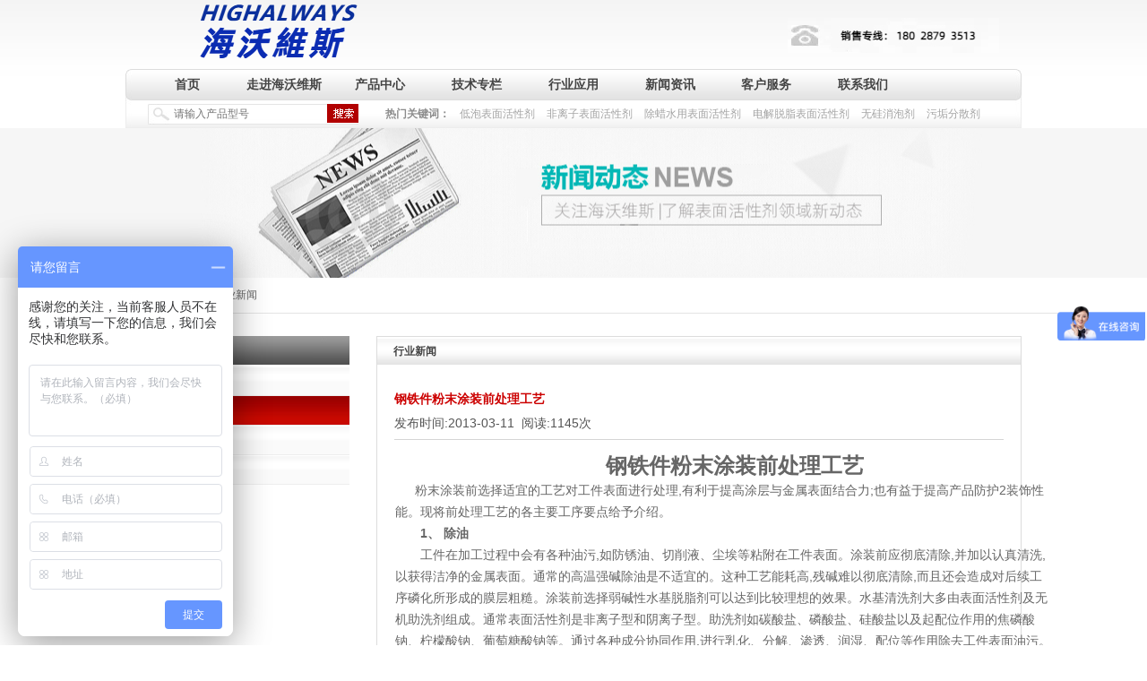

--- FILE ---
content_type: text/html; charset=utf-8
request_url: http://www.highalways.com/Article/s190.html
body_size: 6101
content:
<!DOCTYPE html>

<html lang="zh-CN">

<head>

<meta http-equiv="Content-Type" content="text/html; charset=UTF-8">

<title>钢铁件粉末涂装前处理工艺-行业新闻-深圳市海沃维斯科技有限公司</title>

<meta name="keywords" content="低泡表面活性剂，无泡表面活性剂，除油除蜡用表面活性剂，表面活性剂生产厂家推荐" />

<meta name="description" content="钢铁件粉末涂装前处理工艺粉末涂装前选择适宜的工艺对工件表面进行处理,有利于提高涂层与金属表面结合力;也有益于提高产品防护2装饰性能。现将前处理工艺的各主要工序要点给予介绍。1、 除油 工件在加工过程中会有各种油污,如防锈油、切削液、尘埃等粘附在工件表面。涂装前应彻底清除,并加以认真清洗,以获得洁净的金属表面。通常的高温强碱除油是不适宜的。这种工艺能耗高,残碱难以彻底清除,而且还会造成对后续工序磷化所形成的膜层粗糙。涂装前选择弱碱性水基脱脂剂可以达到比较理想的效果。水基清洗剂大多由表面活性剂及无机助洗剂组成。通常表面活性剂是非离子型和阴离子型。助..." />

<meta name="robots" content="index, follow" />

<meta http-equiv="X-UA-Compatible" content="chrome=1,IE=edge">

<link rel="stylesheet" type="text/css" href="/css/style.css?v=622" />

<link rel="icon" href="/favicon.ico" type="image/x-icon">

<!--[if lt IE 9]>

<script src="/js/html5shiv.min.js"></script>

<script src="/js/respond.min.js"></script>

<![endif]-->

<link rel="stylesheet" type="text/css" href="/js/carousel/owl.carousel.min.css" />

<script src="/js/jquery-1.8.3.min.js" type="text/javascript"></script>
<script>
var _hmt = _hmt || [];
(function() {
  var hm = document.createElement("script");
  hm.src = "https://hm.baidu.com/hm.js?3740e8de748ac11abed4613bdadd42f6";
  var s = document.getElementsByTagName("script")[0]; 
  s.parentNode.insertBefore(hm, s);
})();
</script>


<link rel="stylesheet" type="text/css" href="/css/about.css" />
</head><body id="body_140">
<div id="top">

  <header class="site-header w1200 clearfix">

    <div class="logo"><a href="/" title="深圳市海沃维斯,表面活性剂,清洗剂"><font>深圳市海沃维斯,表面活性剂,清洗剂</font></a></div>

    <!--<div class="huiy"><a href="/"  rel="nofollow">中文版</a> | <a href="/en/"  rel="nofollow">English</a></div>

    <div class="head_links">

      <h2>请选择荣强成员网站</h2>

      <div class="head_links_xia">

        <ul>

          
        </ul>

      </div>

    </div>-->

     <div class="hot_tel"></div>

  </header>

  <div class="clear"></div>

  <nav class="w1200">

    <div id="menu">

      <ul class="dropdown">

        <li class="hasNav home"><a href="/" rel="nofollow" >首页</a></li>

        <li class="hasNav position_re" id="menu135">

            
            <a href="/Page/135.html">走进海沃维斯</a>

            <div class="sub_menu">

                <ul>

                  
                    <li class="child_143"><a href="/Page/135.html#about_143" rel='nofollow'>公司简介</a></li>
                    <li class="child_144"><a href="/Page/135.html#about_144" rel='nofollow'>发展历程</a></li>
                    <li class="child_145"><a href="/Page/135.html#about_145" rel='nofollow'>公司荣誉</a></li>
                    <li class="child_146"><a href="/Page/135.html#about_146" rel='nofollow'>公司展会</a></li>
                    <li class="child_147"><a href="/Page/135.html#about_147" rel='nofollow'>运营情况</a></li>
                    <li class="child_148"><a href="/Page/135.html#about_148" rel='nofollow'>产品类别</a></li>
                    <li class="child_149"><a href="/Page/135.html#about_149" rel='nofollow'>公司理念</a></li>
                    <li class="child_150"><a href="/Page/135.html#about_150" rel='nofollow'>技术论文</a></li>
                </ul>

              </div>
          </li><li class="hasNav position_re" id="menu136">

            
            <a href="/Product/136.html">产品中心</a>

            <div class="sub_menu">

                <ul>

                  
                    <li class="child_153"><a href="/Product/153.html" >涂装前处理剂用表面活性剂</a></li>
                    <li class="child_154"><a href="/Product/154.html" >电解脱脂表面活性剂</a></li>
                    <li class="child_155"><a href="/Product/155.html" >钢带(带钢)不锈钢带铜带清洗剂专用低泡表面活性剂</a></li>
                    <li class="child_256"><a href="/Product/256.html" >除蜡专用表面活性剂</a></li>
                    <li class="child_262"><a href="/Product/262.html" >防锈类表面活性剂</a></li>
                    <li class="child_264"><a href="/Product/264.html" >消泡剂</a></li>
                    <li class="child_159"><a href="/Product/159.html" >玻璃用分散类表面活性剂</a></li>
                    <li class="child_160"><a href="/Product/160.html" >高分散去污力表面活性剂</a></li>
                </ul>

              </div>
          </li><li class="hasNav position_re" id="menu138">

            
            <a href="/Article/138.html">技术专栏</a>

            <div class="sub_menu">

                <ul>

                  
                    <li class="child_165"><a href="/Article/165.html" >技术文章</a></li>
                    <li class="child_166"><a href="/Article/166.html" >技术标准</a></li>
                    <li class="child_167"><a href="/Article/167.html" >应用配方</a></li>
                </ul>

              </div>
          </li><li class="hasNav position_re" id="menu139">

            
            <a href="/Article/139.html">行业应用</a>

            <div class="sub_menu">

                <ul>

                  
                    <li class="child_168"><a href="/Article/168.html" >涂装前处理</a></li>
                    <li class="child_169"><a href="/Article/169.html" >电镀前处理</a></li>
                    <li class="child_170"><a href="/Article/170.html" >钢带(带钢)清洗</a></li>
                    <li class="child_171"><a href="/Article/171.html" >光学玻璃清洗</a></li>
                    <li class="child_172"><a href="/Article/172.html" >啤酒瓶饮料瓶</a></li>
                    <li class="child_173"><a href="/Article/173.html" >精密仪器清洗</a></li>
                    <li class="child_174"><a href="/Article/174.html" >防锈防腐</a></li>
                </ul>

              </div>
          </li><li class="hasNav position_re" id="menu140">

            
            <a href="/Article/140.html">新闻资讯</a>

            <div class="sub_menu">

                <ul>

                  
                    <li class="child_175"><a href="/Article/175.html" >公司新闻</a></li>
                    <li class="child_176"><a href="/Article/176.html" >行业新闻</a></li>
                    <li class="child_177"><a href="/Article/177.html" >公司参展</a></li>
                    <li class="child_178"><a href="/Article/178.html" >视频展示</a></li>
                </ul>

              </div>
          </li><li class="hasNav position_re" id="menu141">

            
            <a href="/Page/182.html">客户服务</a>

            <div class="sub_menu">

                <ul>

                  
                    <li class="child_182"><a href="/Page/182.html" >服务理念</a></li>
                    <li class="child_183"><a href="/Page/183.html" >客户反馈</a></li>
                    <li class="child_184"><a href="/Page/184.html" >服务区域</a></li>
                    <li class="child_185"><a href="/Page/185.html" >常见问题</a></li>
                </ul>

              </div>
          </li><li class="hasNav position_re" id="menu142">

            
            <a href="/Page/186.html">联系我们</a>

            <div class="sub_menu">

                <ul>

                  
                    <li class="child_186"><a href="/Page/186.html" >联系方式</a></li>
                    <li class="child_188"><a href="/Jobs/188.html" >招聘职位</a></li>
                    <li class="child_189"><a href="/Page/189.html" >地理位置</a></li>
                    <li class="child_190"><a href="/Page/190.html" >网站地图</a></li>
                </ul>

              </div>
          </li>
      </ul>

      <div class="clear"></div>



    </div>

  </nav>

  <div class="clear"></div>

  <div class="burger">

      <div class="x"></div>

      <div class="y"></div>

      <div class="z"></div>

    </div>

  <div class="search_form w1200">

    <div class="searh_form_input">

      <form action="/Search/search" method="get" onsubmit="return checksubmit('search_form');">

        <input type="text" name="keyword" placeholder="请输入产品型号" value="" id="keyword">

        <input type="submit" value="" id="submit">

      </form>

    </div>

    <div class="search_keywords"> <b>热门关键词：&nbsp;</b> <a href="/Search/search?keyword=低泡表面活性剂">低泡表面活性剂</a> <a href="/Search/search?keyword=非离子表面活性剂">非离子表面活性剂</a> <a href="/Search/search?keyword=除蜡水用表面活性剂">除蜡水用表面活性剂</a> <a href="/Search/search?keyword=电解脱脂表面活性剂">电解脱脂表面活性剂</a> <a href="/Search/search?keyword=无硅消泡剂">无硅消泡剂</a> <a href="/Search/search?keyword=污垢分散剂">污垢分散剂</a> </div>

  </div>

</div>

<div id="mobile_height"></div>
<div class="clear"></div>
<div id="video_banner" class="wow fadeIn" data-wow-duration="1.5s" data-wow-delay="0s" style="background-image:url(/Uploads/201912/5de46cc5b5ca4.jpg)"></div>
<div id="position_current">
  <p><small>您现在的位置: </small><a href="/" class="nofollow">首页</a><em>＞</em>
    <a href="/Article/140.html"><font class="font_cid_1" >新闻资讯</font></a><em>＞</em><a href="/Article/176.html"><font class="font_cid_2" >行业新闻</font></a>  </p>
</div>
<div class="clear"></div>
<div class="container w1200">

<div class="page_left">
<div class="parent_title">新闻资讯</div>
<div class="submenu">
<ul class="clearfix">
<li class="">
<a href="/Article/175.html" >公司新闻</a>
<ul>
<li class="child_179"><a href="/Article/179.html" >客户通知</a></li><li class="child_180"><a href="/Article/180.html" >公司新闻</a></li><li class="child_181"><a href="/Article/181.html" >放假通知</a></li></ul></li><li class="selected">
<a href="/Article/176.html" class="on">行业新闻</a>
</li><li class="">
<a href="/Article/177.html" >公司参展</a>
</li><li class="">
<a href="/Article/178.html" >视频展示</a>
</li></ul>
</div>
</div>

<div class="page_right">
<div class="page_title">行业新闻</div>
<div class="page_content">

<h1 class="news_view_tit">钢铁件粉末涂装前处理工艺</h1>
<div class="news_view_date">发布时间:<span id="ShoveWebControl_Text2">2013-03-11</span>  &nbsp;阅读:<span id="ShoveWebControl_Text3">1145</span>次</div>
<div class="yy_view_intro"><p align="center">
	<strong><span style="font-size:24px;">　</span></strong><strong><span style="font-size:24px;">钢铁件粉末涂装前处理工艺</span></strong>
</p>
<p>
	　&nbsp; 粉末涂装前选择适宜的工艺对工件表面进行处理,有利于提高涂层与金属表面结合力;也有益于提高产品防护2装饰性能。现将前处理工艺的各主要工序要点给予介绍。
</p>
<p>
	<strong>　　1、 除油</strong> 
</p>
<p>
	　　工件在加工过程中会有各种油污,如防锈油、切削液、尘埃等粘附在工件表面。涂装前应彻底清除,并加以认真清洗,以获得洁净的金属表面。通常的高温强碱除油是不适宜的。这种工艺能耗高,残碱难以彻底清除,而且还会造成对后续工序磷化所形成的膜层粗糙。涂装前选择弱碱性水基脱脂剂可以达到比较理想的效果。水基清洗剂大多由表面活性剂及无机助洗剂组成。通常表面活性剂是非离子型和阴离子型。助洗剂如碳酸盐、磷酸盐、硅酸盐以及起配位作用的焦磷酸钠、柠檬酸钠、葡萄糖酸钠等。通过各种成分协同作用,进行乳化、分解、渗透、润湿、配位等作用除去工件表面油污。
</p>
<p>
	<strong>　　2 、除锈</strong> 
</p>
<p>
	　　目前,应用较多的是化学除锈,即酸洗。常用酸有磷酸、硫酸和盐酸。磷酸价格高,硫酸渗氢较严重。许多厂家都选用盐酸。这是因为盐酸中铁盐溶解度大,可常温操作,除锈速率快。为防止金属过腐蚀,并抑制酸雾的产生,常常加入缓蚀剂及表面活性剂,既可以实现常温除锈,而且可以除去少量工件油污。市场上出售的除锈添加剂除了有酸雾抑制剂、缓蚀剂外,还加入渗透剂以提高除锈速率。常用渗透剂有无机盐类,如氯化钠、氯化镁等。有机物渗透剂,如JFC亦有抑雾作用。在除锈添加剂中还常常加入金属配位剂,如柠檬酸、葡萄糖酸、羟基乙酸等,可以延长除锈液使用期限,消除过多金属溶出离子对除锈液的影响。钢铁高温强碱除油及强酸除锈都会对后续工序的磷化造成不利的影响,使磷化速率减慢,磷化膜粗糙。一般认为:这是因为工件表面过度活化,活化点增多,使磷化液中工件表面被游离酸浸蚀速率增加,加速氢气析出,磷酸盐急剧增加所致。
</p>
<p>
	<strong>　　3 、表面调整</strong> 
</p>
<p>
	　　表面调整是低(常)温锌系磷化不可缺少的工序。表面调整作用是使晶核长大速率变慢,晶核数量增多,使磷化膜变薄而细致,有利于提高磷化膜防护性、缩短磷化时间、减少磷化材料的消耗和减少沉渣。最初的表面调整处理剂是用弱碱性肥皂水;现在都用由可溶性钛盐、碱金属、稳定剂等组分组成的钛表面调整剂。主要用于强碱脱脂、酸洗处理钢铁件、锌及锌合金工件和磷化处理前的工件。表面调整后不需水洗直接进入磷化处理工序。
</p>
<p>
	<strong>　　4 、磷化</strong> 
</p>
<p>
	　　钢铁件磷化作用:一是提高涂层耐蚀性、防止工件涂装前生锈;二是增加涂层与工件间结合力。磷化膜要求薄而致密、外观均匀、连续,并有良好的抗弯曲抗变形性。磷化工艺选择应考虑耗能低、效率高、低渣、污染小、材料消耗低及管理方便。粉末涂装目前应用较多的是:常温铁系磷化、常温锌系磷化以及在此基础上形成的锌铁系磷化和锌钙系中温磷化。
</p>
<p>
	<strong>　　5 、磷化后处理</strong> 
</p>
<p>
	　　磷化后处理有利于提高工件磷化膜的防护性。磷化后要用水冲洗除去吸附于磷化膜表面的可溶盐类及附着物,最后一道最好用纯水洗,这对电泳涂装尤为重要。为提高磷化膜防护性,磷化后需在含有铬酐的溶液中进行钝化处理,使磷化膜孔隙中暴露的金属表面生成钝化膜。目前,应用于生产的有超低铬钝化,铬酐0.2～0.3g/L,H3PO40.1～0.3g/L,有利于环保。无铬钝化有钼酸盐、锆盐植酸钝化等,生产中也有应用。为提高磷化膜耐蚀性,生产中也常常对磷化膜干燥处理,以除去部分磷化膜结晶水,提高其耐蚀性。干燥温度130～150°C为宜,温度过高会失去全部结晶水而产生白色粉灰。
</p></div>

      <div class="page_next">
        <p><a href="/Article/s187.html" ><font color="#9e9e9e">上一篇：</font>&nbsp;&nbsp;高效液体脱脂剂在涂装前处理中的作用</a></p>
        <p><a href="/Article/s194.html" ><font color="#9e9e9e">下一篇：</font>&nbsp;&nbsp;表面活性剂：表面活性剂洗涤去污作用</a></p>
      </div>

</div>
</div>

</div>
<div class="clear"></div>
<div class="clear"></div>

<footer class="clearfix">

  <div class="footer clearfix">

    <ul>

    <li class="fmenu135">

        <b><a href="/Page/135.html" rel="nofollow">走进海沃维斯</a></b>

        <div class="open_p"><p><a href="/Page/135.html#about_143" rel='nofollow'>公司简介</a></p><p><a href="/Page/135.html#about_144" rel='nofollow'>发展历程</a></p><p><a href="/Page/135.html#about_145" rel='nofollow'>公司荣誉</a></p><p><a href="/Page/135.html#about_146" rel='nofollow'>公司展会</a></p><p><a href="/Page/135.html#about_147" rel='nofollow'>运营情况</a></p><p><a href="/Page/135.html#about_148" rel='nofollow'>产品类别</a></p><p><a href="/Page/135.html#about_149" rel='nofollow'>公司理念</a></p><p><a href="/Page/135.html#about_150" rel='nofollow'>技术论文</a></p></div>

      </li><li class="fmenu136">

        <b><a href="/Product/136.html" rel="nofollow">产品中心</a></b>

        <div class="open_p"><p><a href="/Product/153.html" >涂装前处理剂用表面活性剂</a></p><p><a href="/Product/154.html" >电解脱脂表面活性剂</a></p><p><a href="/Product/155.html" >钢带(带钢)不锈钢带铜带清洗剂专用低泡表面活性剂</a></p><p><a href="/Product/256.html" >除蜡专用表面活性剂</a></p><p><a href="/Product/262.html" >防锈类表面活性剂</a></p><p><a href="/Product/264.html" >消泡剂</a></p><p><a href="/Product/159.html" >玻璃用分散类表面活性剂</a></p><p><a href="/Product/160.html" >高分散去污力表面活性剂</a></p></div>

      </li><li class="fmenu138">

        <b><a href="/Article/138.html" rel="nofollow">技术专栏</a></b>

        <div class="open_p"><p><a href="/Article/165.html" >技术文章</a></p><p><a href="/Article/166.html" >技术标准</a></p><p><a href="/Article/167.html" >应用配方</a></p></div>

      </li><li class="fmenu139">

        <b><a href="/Article/139.html" rel="nofollow">行业应用</a></b>

        <div class="open_p"><p><a href="/Article/168.html" >涂装前处理</a></p><p><a href="/Article/169.html" >电镀前处理</a></p><p><a href="/Article/170.html" >钢带(带钢)清洗</a></p><p><a href="/Article/171.html" >光学玻璃清洗</a></p><p><a href="/Article/172.html" >啤酒瓶饮料瓶</a></p><p><a href="/Article/173.html" >精密仪器清洗</a></p><p><a href="/Article/174.html" >防锈防腐</a></p></div>

      </li><li class="fmenu140">

        <b><a href="/Article/140.html" rel="nofollow">新闻资讯</a></b>

        <div class="open_p"><p><a href="/Article/175.html" >公司新闻</a></p><p><a href="/Article/176.html" >行业新闻</a></p><p><a href="/Article/177.html" >公司参展</a></p><p><a href="/Article/178.html" >视频展示</a></p></div>

      </li><li class="fmenu141">

        <b><a href="/Page/182.html" rel="nofollow">客户服务</a></b>

        <div class="open_p"><p><a href="/Page/182.html" >服务理念</a></p><p><a href="/Page/183.html" >客户反馈</a></p><p><a href="/Page/184.html" >服务区域</a></p><p><a href="/Page/185.html" >常见问题</a></p></div>

      </li><li class="fmenu142">

        <b><a href="/Page/186.html" rel="nofollow">联系我们</a></b>

        <div class="open_p"><p><a href="/Page/186.html" >联系方式</a></p><p><a href="/Jobs/188.html" >招聘职位</a></p><p><a href="/Page/189.html" >地理位置</a></p><p><a href="/Page/190.html" >网站地图</a></p></div>

      </li></ul>

  </div>

  <div class="clear"></div>

  <div class="link clearfix">

  <b>友情链接：</b>

  <a href="http://www.hmtchem.com/" target="_blank">好美特表面活性剂</a>
  </div>

  <div class="clear"></div>

  <div class="copyright clearfix">

   <p>

   电话：18028793513 传真：0755-86217632 营销中心：深圳市宝安区西乡街道铁岗路50号凤凰智谷BOX独栋四楼 工厂地址：深圳市光明新区东坑工业区创业路4号；<br/>

   邮编：518000 所有版权 深圳市海沃维斯科技有限公司
	  
  <font>
	  <img src="/images/beian.png" />
	  <a href="http://www.beian.gov.cn/portal/registerSystemInfo?recordcode=44031102000764" target="_blank">粤公网安备 44031102000764号</a>&nbsp;&nbsp;
	  <a href="http://beian.miit.gov.cn/" rel="nofollow" target="_blank">粤ICP备2022084208号</a></font>

  </p>

  </div>

</footer>
<script>
$(function(){
	$(".submenu a.onn").parent().parent().parent().addClass("selected");
	})
</script>
<script src="/js/carousel/owl.carousel.min.js" type="text/javascript"></script> 
<script src="/js/Validform.js"></script>
<script src="/js/Validform_Datatype.js"></script>
<script src="/js/layer/layer.js"></script>
<script src="/js/index.js?v=2019" type="text/javascript"></script>
<div id="scrollTop"><i class="fa fa-angle-up"></i></div>
</body>
</html>

--- FILE ---
content_type: text/css
request_url: http://www.highalways.com/css/about.css
body_size: 2757
content:
/* CSS Document */
#pages { text-align:center; padding:40px 0; margin-bottom:0px; font-family:Arial, Helvetica, sans-serif; padding-bottom:0 }
#pages .a1, #pages font { display:none }
#pages a.current { display:none }
#pages a.prev, #pages a.next { background:#fff; border:1px solid #d6d6d6; font-size:20px; line-height:20px; }
#pages a.prev:hover, #pages a.next:hover { background:#cc0000; color:#fff; border-color:#cc0000 }
#pages a, #pages span, #pages em { width:24px; line-height:24px; height:24px; font-weight:normal; display:inline-block; margin-left:5px; border:1px solid #cecece; text-align:center; vertical-align:top }
#pages a:hover { color:#fff; background:#cc0000 }
#pages em { font-size:12px; font-style:normal; font-weight:normal }
#pages span { background:#cc0000; color:#fff; border-color:#cc0000 }
/***/
#video_banner { height:167px; background-repeat:no-repeat; background-position: center center }
#position_current { max-width:1200px; margin:0 auto; border-bottom: 1px solid #e4e4e4; line-height:39px; color:#000; margin-bottom:25px; }
#position_current a { color:#000 }
#position_current a:hover { color:#F00 }
#position_current a:last-child { color:#666 }
#position_current em { margin:0 3px; }
#position_current small { margin-right:10px }
/***/
.page_left { width:25%; float:left; }
.parent_title { background:url(../images/left_about_t.jpg) repeat-x; height:34px; padding-left:33px; color:#fff; font-size:14px; font-weight:bold; line-height:30px; position:relative }
.submenu a { display:block; line-height:18px; background:url(../images/left_tit_bgq.jpg) no-repeat; padding:7px 15px; border-bottom:1px solid #eee;  padding-left:34px; color:#444; overflow:hidden;}
.submenu li a.on { background-image:url(../images/left_tit_bgh.jpg); color:#fff }
.submenu li li a { background:url(../images/left_tit1_bg.jpg); }
.submenu li ul { display:none }
.submenu li li { }
.submenu li.selected a { background:#cc0001 url(../images/left_tit_bgh.jpg); color:#fff }
.submenu li.selected ul { display:block }
.submenu li.selected li a { background:#f6f6f6 url(../images/left_tit1_bg.jpg); color:#444; }
.submenu li li a.onn { color:#cc0000 }
.submenu a:hover { background-image:url(../images/left_tit_bgh.jpg); color:#fff }
.submenu li li a:hover { color:#cc0000; background:url(../images/left_tit_bgq.jpg); }
/**/
.page_right { float:right; border: 1px solid #dcdcdc; width:72%; padding-top:2px;margin-left:3%;}
.page_title { background:url(../images/shang_bg.jpg) repeat-x; height:29px; padding-left:18px; color:#444; font-weight:bold; line-height:29px; }
.page_content { color:#333; padding:27px 19px 46px 19px; line-height:22px; font-size:14px; }
.page_content img { max-width:100% }
.about_cat_143 { display:none }
.about_cat { font-size:20px; color:#444; padding-left:35px; position:relative; margin-bottom:25px; }
.about_cat:before { background:url(../images/rxd.jpg) no-repeat center top; width:24px; height:24px; position:absolute; left:0; top:0; content:""; display:block }
.about_content{ padding-bottom:25px; font:15px/1.8 'Microsoft Yahei'}
.page_content .about_content img{ vertical-align:top; max-width:100%; height:auto}
#container_about { position:relative; }
/**/
.prd_tt { background:url(../images/prd_tt1.jpg) repeat-x; color:#444444; font-weight:bold; text-align:center; line-height:31px; }
.prd_tt2 { background:url(../images/prd_tt1.jpg) repeat-x; color:#444444; font-weight:bold; text-align:center; line-height:31px; }
.prd_tt3 { background:url(../images/prd_tt1.jpg) repeat-x; color:#444444; font-weight:bold; text-align:center; line-height:31px; }
.prd_tt4 { background:url(../images/prd_tt1.jpg) repeat-x; width:152px; color:#444444; font-weight:bold; text-align:center; line-height:31px; }
.prd_ji { padding:0 10px }
.prd_jj1 { font-family:Arial; color:#444444; text-align:center; }
.prd_jj1 a { color:#444444; }
.prd_jj1 a:hover { color:#fe0000; }
.prd_jj2 { color:#444444; text-align:center; }
.prd_jj2 a { color:#444444; }
.prd_jj2 a:hover { color:#fe0000; }
.product_tr td { padding:5px 5px; line-height:1.6 }
/**/
.prd_view_pic { width:30%; height:211px; border:1px solid #d1d1d1; float: left; }
.prd_view_right { width:67%; float:left; margin:0 0 0 3%; }
.prd_view_right h2 { width:100%; border-bottom:1px solid #eee; color:#444444; line-height:20px; font-size:14px; padding-bottom:10px; }
.prd_view_inx { width:100%; margin:8px 0 0 1px; height:142px; }
.prd_view_inx ul li { color:#444444; line-height:30px; }
.prd_down { margin-left:2px; }
/**/
.product_table{ width:100%}
#geren_menu { width:100%; height:30px; background:url(../images/prd_xx_bg.jpg) repeat-x; margin-top:45px; }
#geren_menu ul { list-style-type:none; padding:0px; margin:0px; float:left; }
#geren_menu ul li { float:left; width:85px; line-height:30px; text-align:center; }
#li_1.normal { cursor:pointer; margin:0; font-weight:bold; color:#444444; }
#li_1.selectd { background:url(../images/prd_xx_bgh2.jpg) no-repeat; width:85px; height:30px; display:block; cursor:pointer; margin:0; font-weight:bold; color:#a30200; }
#li_2.normal { width: 87px; margin-left: -2px; }
#li_2.selectd { width: 87px; margin-left: -2px; background:url(../images/prd_xx_bgh2.jpg) no-repeat; }
#li_3.normal { width: 87px; margin-left: -2px; }
#li_3.selectd { width: 87px; margin-left: -2px; background:url(../images/prd_xx_bgh2.jpg) no-repeat; }
#li_4.normal { width: 87px; margin-left: -2px; }
#li_4.selectd { width: 87px; margin-left: -2px; background:url(../images/prd_xx_bgh2.jpg) no-repeat; }
#li_5.normal { width: 87px; margin-left: -2px; }
#li_5.selectd { width: 87px; margin-left: -2px; background:url(../images/prd_xx_bgh2.jpg) no-repeat; }
#li_6.normal { width: 87px; margin-left: -2px; }
#li_6.selectd { width: 87px; margin-left: -2px; background:url(../images/prd_xx_bgh2.jpg) no-repeat; }
.normal { cursor:pointer; margin-right:2px; font-weight:bold; color:#444444; }
.selectd { background:url(../images/prd_xx_bgh.jpg) no-repeat; width:85px; height:30px; display:block; cursor:pointer; margin-right:2px; font-weight:bold; color:#a30200; }
.product_tab { display:none; padding-top:25px; }
/**/
.news_lie { width:745px; min-height:87px; height:auto; padding-bottom:15px; background:url(../images/news_xian.jpg) no-repeat bottom; overflow:hidden; margin-bottom:29px; }
.news_lie dt { width:156px; min-height:87px; float:left; background:url(../images/news_picbg.jpg) no-repeat; }
.news_lie dt img { margin:6px 8px 7px 8px; }
.news_lie dd { width:589px; float:right; }
.news_tit { font-weight:bold; color:#cc0000; }
.news_tit a { color:#cc0000; }
.news_tit a:hover { color:#cc0000; text-decoration:underline; }
.news_date { float:right; color:#959595; font-weight:normal; }
.news_lie dd.news_intro { color:#666; line-height:20px; margin:13px 0 0 0px; padding-left:1px; width:588px; }
.news_lie dd.news_yud { color:#cc0000; padding-left:1px; width:588px; }
.news_lie dd.news_yud a { color:#cc0000; }
.news_lie dd.news_yud a:hover { color:#cc0000; text-decoration:underline; }
/**/
.news_view_tit { color:#cc0000; font-size:14px; font-weight:bold; }
.news_view_date { height:35px; border-bottom:1px solid #d5d5d5; line-height:33px; color:#555555; }
.yy_view_intro { width: 733px; margin: 17px 0 0 1px; color: #666; line-height: 24px; }
.page_next{ display:block; margin-top:25px; border-top:1px solid #eee; padding-top:15px; line-height:24px}
.page_next a:hover{ color:#F00}
/**/
.video_cent {}
.video_cent li { width:160px; margin:0 31px 18px 0; float:left;}
.video_name { color:#666666; line-height:18px; margin:6px 0 0 2px;}
.video_name a{ color:#666;}
.video_name a:hover{ color:#c00;}
/**/
.video_view_top { width:786px; position:relative; height:155px; overflow:hidden;}
.video_left { position:absolute; left:19px; top:34px; background:url(../images/video_leftq.jpg) no-repeat; width:10px; height:19px;}
.video_left a{ display:block; width:10px; height:19px;}
.video_left a:hover{ background:url(../images/video_lefth.jpg) no-repeat;}
.video_right { position:absolute; top:34px; right:18px; background:url(../images/video_rightq.jpg) no-repeat; width:10px; height:19px;}
.video_right a{ display:block; width:10px; height:19px;}
.video_right a:hover { background:url(../images/video_righth.jpg) no-repeat;}
.video_view_top li { width:162px; float:left; margin-right:19px;}
.video_view_top li a img{ border:1px solid #FFF;}
.video_view_top li a:hover img{ border:1px solid #ff0000;}
/**/
.scrol { width:706px; overflow:hidden; margin-left:40px;}
.video_view_bottom { width:786px; background:url(../images/video_view_bg.jpg) no-repeat; min-height:549px;}
.video_view_left { width:290px; float:left; margin:0 0 0 18px;}
.video_view_left span{ font-size:12px; color:#FFF; line-height:31px;}
/**/
#zhishu_ul{}
#zhishu_ul li{ border-bottom:1px dashed #ddd; margin-bottom:5px; position:relative}
#zhishu_ul li span{ position:absolute; right:0; top:5px; color:#666; line-height:22px;}
#zhishu_ul li a{ font-size:13px; color:#333; line-height:22px; display:block; padding:5px 0}
#zhishu_ul li a:hover{ color:#F00}
/****/
#pro_form{}
#pro_form li{ float:left; width:100%; margin-bottom:25px; position:relative; padding-left:65px;}
#pro_form li label{ color:#000; position:absolute; left:0; top:5px; width:50px; text-align:right}
#pro_form li input[type='text']{ display:block; border:0; font-size:13px; border:1px solid #666; padding:7px 10px; width:350px; background:none}
#pro_form li.email{ margin-right:0}
#pro_form li.content{ width:100%;}
#pro_form li.content textarea{ display:block; border:0; border:1px solid #666; padding:7px 10px; width:600px; font-size:13px; min-height:80px;}
#pro_form li.submit input{ background:#CF0000;-webkit-border-radius:5px; border-radius:5px; -moz-border-radius:5px;  color:#fff; display:inline-block; padding:15px 45px; cursor:pointer; border:0; text-transform:uppercase}
#pro_form li.submit{ margin-top:0px; text-align:left; width:100%}
/****/
.Validform_checktip { margin-left:0; padding:0px 6px; font-size:12px; color:#F00 }
.info { border: 1px solid #F00; padding: 2px 20px 2px 5px; border-radius: 2px; color: #F00; margin-left:65px; position: absolute; display: none; line-height: 20px; background-color: #fff; margin-top:10px; }
.dec { bottom: -8px; display: block; height: 8px; overflow: hidden; position: absolute; left: 10px; width: 17px; }
.dec s { font-family: simsun; font-size: 16px; height: 19px; left: 0; line-height: 21px; position: absolute; text-decoration: none; top: -9px; width: 17px; }
.dec .dec1 { color: #F00; }
.dec .dec2 { color: #fff; top: -10px; }
.Validform_right { display:none }
/****/
.hr_t { background:url(../images/hr_tbg.jpg) no-repeat; height:33px; line-height:33px; margin-bottom:3px;}
.hr_t li { float:left; color:#333333;border-left:1px solid #fff; border-right:1px solid #ddd}
.hr_t li.hr_t1 { width:35%; text-align:center;}
.hr_t li.hr_t2 { width:30%; text-align:center;}
.hr_t li.hr_t3 { width:15%; text-align:center;}
.hr_t li.hr_t4 { width:20%; text-align:center;}
.hr_intro {background:url(../images/hr_intro_bg.jpg) no-repeat; height:41px; line-height:41px; float:left; width:100%}
.hr_intro li { float:left; color:#666;}
.hr_intro li.hr_intro1 { width:35%; text-align:center;}
.hr_intro li.hr_intro1 a{ color:#666;}
.hr_intro li.hr_intro1 a:hover{ color:#c00;}
.hr_intro li.hr_intro2 { width:30%; text-align:center;}
.hr_intro li.hr_intro3 { width:15%; text-align:center;}
.hr_intro li.hr_intro4 { width:20%; text-align:center;}
/***/
.sitemap_ul{}
.sitemap_ul li{ float:left; width:20%; margin-bottom:15px;}
.sitemap_ul li a{ background:#e9e9e9 url(../images/map_jian.jpg) no-repeat left 15px center; padding:5px 15px; padding-left:25px; display:block; line-height:24px;color:#333; font-weight:bold}
.sitemap_ul li a:hover{ color:#BF0000}
.sitemap_ul li ul{ padding-top:10px;}
.sitemap_ul li li a{ background:url(../images/map_titbg.jpg) no-repeat 15px center; font-weight:normal; color:#666; padding:0 15px; padding-left:25px;}
.sitemap_ul li#menu136{ width:40%}
.sitemap_ul li#menu142{ width:40%}
.sitemap_ul li.home{ float:left; width:100%;}
.sitemap_ul li li{ width:100%; margin-bottom:0}
/******/
.zhuanti img{ max-width:100%; height:auto; vertical-align:top}

--- FILE ---
content_type: text/css
request_url: http://www.highalways.com/css/core.css
body_size: 1184
content:
body, h1, h2, h3, h4, h5, h6, hr, blockquote, dl, dt, dd, ul, ol, li, pre, fieldset, lengend, button, input, textarea, form, th { margin: 0; padding: 0; }
p { margin:0; padding:0; }
fieldset, img { border: 0; }
body, button, input, select, textarea { font: 14px/1 'Microsoft Yahei'; /*字体14px，行高为1倍*/ }
.f_l { float:left; }
.f_r { float:right; }
address, cite, dfn, em, var { font-style: normal; }
code, kbd, pre, samp, tt { }
small { font-size: 12px; }
/*在IE6,7下,当UL不具有float:left;display:inline;时:无论有没有list-style:none这个属性,列表符都被隐藏,不占位置
当UL具有float:left;display:inline;属性时list-style:none,列表符被隐藏,但是仍然留有位置(list-style-position:inside);
未设置list-style:none;列表符被隐藏,也不占位(list-style-position:outside)*/
ul, ol { list-style: none outside none; }/*•list-style-type •list-style-position  •list-style-image*/
a { text-decoration: none; color:#000; vertical-align:middle;/* 防止IE6焦点框扩大 */ }
a:hover { text-decoration: none; color: #999; }
abbr[title], acronym[title] { border-bottom: 1px dotted; cursor: help; }
q:before, q:after { content: ''; }
legend { color: black; }
button, input, select, textarea { font-size: 100%; outline:none }
table { /*border-collapse: collapse; border-spacing: 0; */}
hr { border: none; height: 1px; }
html { overflow-y: auto; }
.clearfix:after { content: " "; display: block; height: 0; clear:both; visibility: hidden; }
*html .clearfix { height:1%; }
.clear { clear:both; }
* { -webkit-box-sizing: border-box; -moz-box-sizing: border-box; box-sizing: border-box; }
.justify-content { height:100%; width:100%; margin:0; padding:0; display: -webkit-box; display: -ms-flexbox; display: -webkit-flex; display: flex; -webkit-box-pack: center; -ms-flex-pack: center; -webkit-justify-content: center; justify-content: center; -webkit-box-align: center; -ms-flex-align: center; -webkit-align-items: center; align-items: center }
.border-radius-50 { -webkit-border-radius: 50%; border-radius: 50%; -moz-border-radius: 50%; }
.box-shadow { -moz-box-shadow:2px 2px 5px #333; -webkit-box-shadow:2px 2px 5px #333; box-shadow:2px 2px 5px #333; }
.ellipsis { overflow: hidden; white-space: nowrap; text-overflow: ellipsis; }
.opacity { filter:alpha(opacity=50); -webkit-opacity:.5; -moz-opacity:.5; -khtml-opacity:.5; -ms-opacity:.5; -o-opacity:.5; opacity:.5 }
.wrap_flex{display: -webkit-flex;display: flex;-webkit-flex-wrap: wrap; flex-wrap: wrap;}
.bpviscn font{filter:alpha(opacity=0); -webkit-opacity:0; -moz-opacity:0; -khtml-opacity:0; -ms-opacity:0; -o-opacity:0; opacity:0; width:0;}
.bpviscn:before{ content:"Bpvis";}